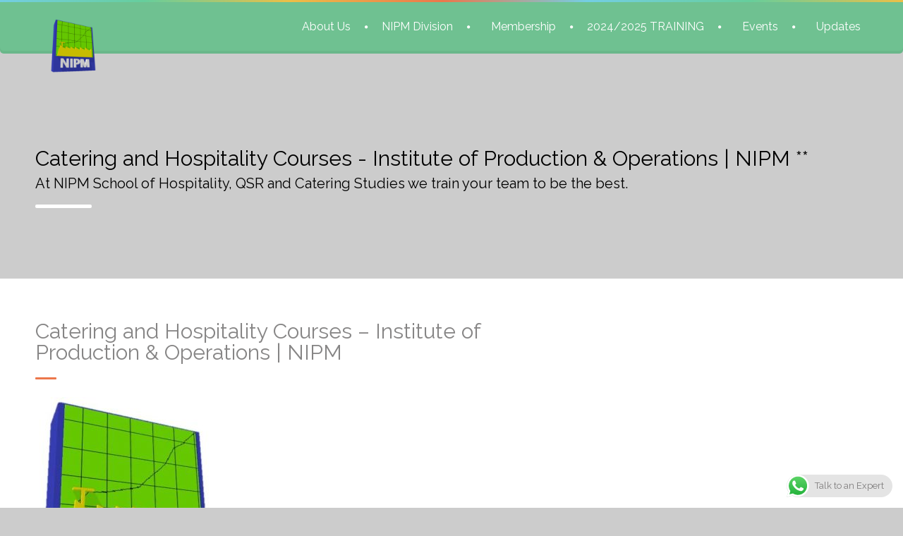

--- FILE ---
content_type: text/css
request_url: https://nipmnigeria.com.ng/wp-content/themes/babykids/css/nicdark_style.css
body_size: 3222
content:
/*
	Author: NIPM
	Author URI: http://nipmnigeria.com.ng
*/

@import "nicdark_shortcodes.css";
@import "nicdark_blog.css";
@import "nicdark_menu.css";
@import "fontello.css";
@import "animate.css";
@import "magnific-popup.css";
@import "nicdark_commerce.css";


/****************************************************************************
	Table of Content
***************************************************************************


SOME BASIC CLASSES
	1- body
	2-container
    3-site
    4-section
    5-grid
    6-width section
    7-headings tag
    8-form elements
    9-parallax section
    10-visual composer


/* 1- START NICDARK FRAMEWORK*/
html{ color: #040303; }
body{ margin:0px; padding:0px; overflow-x:hidden; background-color: #ccc; }
body.nicdark_boxed_img{ background-image: url(../img/img4.jpg) !important; background-size: cover; background-attachment: fixed; }

/* 2 - CONTAINER */
.nicdark_container{ width:1200px; margin:auto; padding: 0px; }
.nicdark_clearfix:after { content: ""; display: block; height: 0; clear: both; visibility: hidden; }

/* 3- START NICDARK_SITE*/
.nicdark_site{ float: left; width: 100%; -webkit-transition: all 0.8s ease; -moz-transition: all 0.8s ease; -o-transition: all 0.8s ease; -ms-transition: all 0.8s ease; transition: all 0.8s ease; }
.nicdark_site > .nicdark_site_fullwidth{ float: left; width: 100%; background-color: #fff; }
.nicdark_site > .nicdark_site_boxed{ width:1220px; margin:auto; padding: 0px; background-color: #fff; }
/*START NICDARK_SITE*/



/* 4 - START NICDARKSECTION*/
.nicdark_section{ width: 100%; float: left; }
/*.nicdark_section.nicdark_imgparallax{ background: url(../img/img3.jpg) 50% 0 fixed; background-size: cover;}*/
/*END NICDARKSECTION*/



/* 5 - START NICDARKGRID*/
.grid_1, .grid_2, .grid_3, .grid_4, .grid_5, .grid_6, .grid_7, .grid_8, .grid_9, .grid_10, .grid_11, .grid_12{ margin:10px; float:left; display:inline; }
.grid.nomargin{ margin: 0px; padding: 10px; }
.grid.percentage{ margin: 0px; padding: 0px; }
.grid_12.percentage {width:100%;}
.grid_6.percentage {width:50%;}
.grid_4.percentage {width:33.33%;}
.grid_3.percentage {width:25%;}
.grid_8.percentage {width:66.66%;}
.grid_9.percentage {width:75%;}
/*size*/
.grid_1 {width:80px;}
.grid_2 {width:180px;}
.grid_3 {width:280px;}
.grid_4 {width:380px;}
.grid_5 {width:480px;}
.grid_6 {width:580px;}
.grid_7 {width:680px;}
.grid_8 {width:780px;}
.grid_9 {width:880px;}
.grid_10 {width:980px;}
.grid_11 {width:1080px;}
.grid_12 {width:1180px;}
/*END NICDARKGRID*/



/* 6 - START NIKDARKWIDTHPERCENTAGE*/
.nicdark_width_percentage1{ width: 1% !important; }
.nicdark_width_percentage10{ width: 10% !important; }
.nicdark_width_percentage20{ width: 20% !important; }
.nicdark_width_percentage25{ width: 25% !important; }
.nicdark_width_percentage30{ width: 30% !important; }
.nicdark_width_percentage33{ width: 33% !important; }
.nicdark_width_percentage40{ width: 40% !important; }
.nicdark_width_percentage50{ width: 50% !important; }
.nicdark_width_percentage60{ width: 60% !important; }
.nicdark_width_percentage70{ width: 70% !important; }
.nicdark_width_percentage80{ width: 80% !important; }
.nicdark_width_percentage90{ width: 90% !important; }
.nicdark_width_percentage100{ width: 100% !important; }
/*END NIKDARKWIDTHPERCENTAGE*/



/* 7 - START NICDARKTEXT*/
p,h1,h2,h3,h4,h5,h6{ margin:0px; padding:0px; font-weight: normal; }
hr{ border-top: 1px solid #f1f1f1 !important; border: 0px; }
/*font*/
h1,h2,h3,h4,h5,h6,input[type="text"],textarea,select{ color: #868585; }
h1.subtitle,h2.subtitle,h3.subtitle,h4.subtitle,h5.subtitle,h6.subtitle,input[type="text"].subtitle,textarea.subtitle,select.subtitle, span.subtitle{ color:#040303; }
/*color*/
p.white,h1.white,h2.white,h3.white,h4.white,h5.white,h6.white,a.white,i.white,span.white, input[type="text"].white, textarea.white, input[type="submit"].white, select.white, small.white{ color:#000000; }
p.grey,h1.grey,h2.grey,h3.grey,h4.grey,h5.grey,h6.grey,a.grey,i.grey,span.grey, input[type="text"].grey, textarea.grey, input[type="submit"].grey, select.grey, pre.grey{ color:#000000; }
p.greydark,h1.greydark,h2.greydark,h3.greydark,h4.greydark,h5.greydark,h6.greydark,a.greydark,i.greydark,span.greydark, input[type="text"].greydark, textarea.greydark, input[type="submit"].greydark, select.greydark{ color:#868585; }
p.greydark2,h1.greydark2,h2.greydark2,h3.greydark2,h4.greydark2,h5.greydark2,h6.greydark2,a.greydark2,i.greydark2,span.greydark2, input[type="text"].greydark2, textarea.greydark2, input[type="submit"].greydark2, select.greydark2{ color:#353b3d; }
/*align*/
p.center,h1.center,h2.center,h3.center,h4.center,h5.center,h6.center{ text-align: center; }
p.right,h1.right,h2.right,h3.right,h4.right,h5.right,h6.right, span.right{ text-align: right; }
/*size*/
p{ font-size:15px; line-height: 22px; color:#000000; }
h1{ font-size: 30px; line-height: 30px; }
h1.extrasize{ font-size: 45px; line-height: 45px; }
h2{ font-size: 25px; line-height: 25px; }
h3{ font-size: 20px; line-height: 20px; }
h4{ font-size: 17px; line-height: 17px; }
h5{ font-size: 15px; line-height: 15px; }
h6{ font-size: 14px; line-height: 14px; }
a{ text-decoration: none; color: #868585; }
/*pre*/
pre{ overflow: auto; float: left; width: 100%; margin:0px; padding: 0px; }
pre p{ font-family: monospace; font-size: 13px; line-height: 22px; }
/*END NICDARKTEXT*/



/* 8 - START NICDARKFORMELEMENTS*/
input[type="text"], input[type="email"], input[type="url"], input[type="tel"], input[type="number"], input[type="date"], textarea{ border: 0; outline: 0; box-shadow: 0px 4px 0px 0px #e5e5e5; border-radius: 5px; font-size: 17px; width: 100%; padding: 10px 20px; margin: 10px 0px; box-sizing: border-box; color: #000000; font-size: 15px; }
input[type="text"], input[type="email"], input[type="url"], input[type="tel"], input[type="number"], input[type="date"], textarea{ background-color: #f1f1f1; }
input[type="submit"]{ cursor: pointer; outline: 0; border: 0; padding: 10px 20px; font-size: 17px; color: #ffffff; display: inline-block; text-align: center; border-radius: 5px 5px 5px 5px; margin: 10px 0px; }
.wpcf7-select{ border: 0; outline: 0; box-shadow: 0px 4px 0px 0px #e5e5e5; border-radius: 5px; background-color: #0cb207; font-size: 17px; width: 100%; margin: 10px 0px; box-sizing: border-box; color: #a4a4a4; font-size: 15px; }
.wpcf7-select option{ padding: 10px 20px; border-bottom: 1px solid #e5e5e5;}


select{ float: left; border: 0; outline: 0; width: 100%; -webkit-appearance: none; -moz-appearance: none; cursor: pointer; box-sizing: border-box; }
/*size*/
input[type="text"].small, textarea.small { font-size: 15px; width: 90%; padding: 10px 5%; }
input[type="text"].medium, textarea.medium { font-size: 17px; width: 100%; padding: 10px 20px; }
input[type="text"].big, textarea.big { font-size: 17px; width: 80%; padding: 15px 10%; }
/*size select*/
select.small { font-size: 15px; padding: 10px 5%; }
select.medium { font-size: 17px; padding: 10px 20px; margin: 10px 0px; }
select.big { font-size: 17px; padding: 15px 10%; }
/*END NICDARKFORMELEMENTS*/



/*********************************************CUSTOM FOR BABY KIDS*************************************************************/

/*START CUSTOM CLASS TO AVOID INLINE CSS*/
.nicdark_width60 { width: 60px; }
.nicdark_width50 { width: 50px; }

.nicdark_copyrightlogo { background-image:url(../img/copyright.jpg); background-size:95px; background-repeat:no-repeat; background-position:left; }
.nicdark_facebook { background-color:#5977b8; box-shadow:0px 4px 0px 0px #4c67a1;  }
/*END CUSTOM CLASS TO AVOID INLINE CSS*/



/*********************************************10 - START VC CLASSES ***********************************************************/

/*general*/
.wpb_content_element { margin-bottom: 0px !important; }
.wpb_heading { margin-bottom: 20px; }
/*gallery*/
.flexslider { box-shadow: 0px !important; border: 0px !important; margin: 0 0 40px !important; } 
.theme-default .nivoSlider { box-shadow: 0px 1px 5px 0px #fff !important; }
.wpb_gallery.nicdark_radius img, .wpb_single_image.nicdark_radius img { border-radius: 5px; }
.wpb_gallery.nicdark_size_normal img{ margin: 10px; }
/*row and column*/
/*.vc_row, .wpb_row{ margin: 0px !important; }
.vc_col-xs-1, .vc_col-sm-1, .vc_col-md-1, .vc_col-lg-1, .vc_col-xs-2, .vc_col-sm-2, .vc_col-md-2, .vc_col-lg-2, .vc_col-xs-3, .vc_col-sm-3, .vc_col-md-3, .vc_col-lg-3, .vc_col-xs-4, .vc_col-sm-4, .vc_col-md-4, .vc_col-lg-4, .vc_col-xs-5, .vc_col-sm-5, .vc_col-md-5, .vc_col-lg-5, .vc_col-xs-6, .vc_col-sm-6, .vc_col-md-6, .vc_col-lg-6, .vc_col-xs-7, .vc_col-sm-7, .vc_col-md-7, .vc_col-lg-7, .vc_col-xs-8, .vc_col-sm-8, .vc_col-md-8, .vc_col-lg-8, .vc_col-xs-9, .vc_col-sm-9, .vc_col-md-9, .vc_col-lg-9, .vc_col-xs-10, .vc_col-sm-10, .vc_col-md-10, .vc_col-lg-10, .vc_col-xs-11, .vc_col-sm-11, .vc_col-md-11, .vc_col-lg-11, .vc_col-xs-12, .vc_col-sm-12, .vc_col-md-12, .vc_col-lg-12{  
    padding-left: 10px !important;
    padding-right: 10px !important;
}*/
/*toogle*/
.wpb_toggle.wpb_toggle_title_active:before { content: '\ea01' !important; font-family: 'fontello'; margin-right: 10px; }
.wpb_toggle:before { content: '\e9ff'; font-family: 'fontello'; margin-right: 10px; }
.wpb_toggle.wpb_toggle_title_active{ background-image: none !important; }
.wpb_toggle{ background-image: none !important; }
.last_toggle_el_margin { margin-bottom: 0px !important; }
/*map*/
.wpb_gmaps_widget .wpb_wrapper{ padding: 0px !important; }
/*accordion*/
.nicdark_accordion_header a.title{ font-size: 16px !important; }
.wpb_accordion_content { padding: 0px 20px 20px 20px !important; }
.ui-accordion-header-icon { display: none !important; }

/*tab*/
.wpb_tabs_nav a.title{ padding: 10px 20px !important; box-sizing: border-box; }
/*color dark*/
.nicdark_tab_dark.wpb_content_element.wpb_tabs .wpb_tour_tabs_wrapper .wpb_tab{ background-color: #495052 !important; box-shadow: 0px 4px 0px 0px #404547 !important; }
.nicdark_tab_dark .wpb_tabs_nav .ui-state-active a.title{ background-color: #495052 !important; color: #fff !important; }
.nicdark_shadow_none.wpb_content_element.wpb_tabs .wpb_tour_tabs_wrapper .wpb_tab { box-shadow: 0px 0px 0px 0px #404547 !important; }
/*color default*/
.wpb_content_element.wpb_tabs .wpb_tour_tabs_wrapper .wpb_tab{ background-color: #f9f9f9 !important; }
.wpb_tabs_nav .ui-state-active a.title{ background-color: #f9f9f9 !important; color: #b7b7b7 !important; }
.wpb_content_element .wpb_tour_tabs_wrapper .wpb_tab{ padding: 20px !important; }
.wpb_content_element .wpb_tabs_nav li { background: none !important; }
.wpb_tour a.title, .wpb_tour .ui-state-active a.title{ border-radius: 5px 0px 0px 5px; }
.wpb_tabs a.title{ border-radius: 5px 5px 0px 0px; }
.wpb_tour_next_prev_nav{ display: none; }
.wpb_tabs_nav li.ui-tabs-active, .wpb_content_element .wpb_tabs_nav li:hover { background: none !important; }

/*bar*/
.vc_progress_bar .vc_single_bar{ border-radius: 5px !important; box-shadow:0px 4px 0px 0px #f1f1f1 !important; background: #f9f9f9 !important; }
.vc_progress_bar .vc_single_bar .vc_bar { border-radius: 5px !important; }
.vc_progress_bar .vc_single_bar .vc_label { padding: 0.938em 1.250em !important; font-size: 15px !important; }
.vc_progress_bar.wpb_content_element { margin-bottom: 20px !important; }
/*toogle*/
.wpb_toggle.nicdark_bg_greydark { background-color: #495052 !important; }
.wpb_toggle.nicdark_bg_grey { background-color: #f9f9f9 !important; }
.wpb_toggle.nicdark_bg_grey.white { color: #040303 !important; } 



/*new vc*/
.vc_tta-style-classic .vc_tta-tab > a{ border-radius: 5px 5px 0px 0px !important; border: none !important; }
.vc_tta-style-classic .vc_tta-tab.vc_active > a:hover { background: rgba(0,0,0,0) !important; }
.vc_tta-style-classic .vc_tta-tab.vc_active > a { color: #040303 !important; }
.vc_tta-style-classic .vc_tta-panel.vc_active .vc_tta-panel-title > a { color: #040303 !important; }
.vc_tta-style-classic .vc_tta-panel .vc_tta-panel-heading { border: none !important; border-radius: 5px !important; }
.vc_tta-style-classic .vc_tta-panel.vc_active .vc_tta-panel-heading:hover { background: rgba(0,0,0,0) !important; }
.vc_tta-style-classic .vc_active .vc_tta-panel-heading .vc_tta-controls-icon::before, .vc_tta-style-classic .vc_active .vc_tta-panel-heading .vc_tta-controls-icon::after { border-color: #040303 !important; }
.vc_tta-style-classic .vc_tta-panels{ border: 0px solid #495052 !important; box-shadow: 0px 4px 0px 0px #f1f1f1; border-radius: 0px 0px 5px 5px !important; }
.vc_tta-style-classic .vc_tta-panel-body{ border: none !important; }
.nicdark_shadow_none.vc_tta-style-classic .vc_tta-panels{  box-shadow: 0px 0px 0px 0px #f1f1f1 !important; }

.nicdark_tab_dark .vc_tta-tab.vc_active a{ color: #fff !important; }
.nicdark_tab_dark .vc_tta-tab a{ border: none !important; }
.nicdark_tab_dark .vc_tta-tab.vc_active a, .nicdark_tab_dark .vc_tta-panel-body{ background-color: #495052 !important; }
.nicdark_tab_dark.vc_tta-style-classic .vc_tta-panel-heading, .nicdark_tab_dark.vc_tta-style-classic .vc_tta-panel-body { border-width: 0px !important; }
.nicdark_tab_dark .vc_tta-tab.vc_active a, .nicdark_tab_dark .vc_tta-panels{ border: 1px solid #495052; }
.nicdark_tab_dark .vc_tta-panel.vc_active .vc_tta-panel-title a{ background-color: #404547 !important; }
.nicdark_tab_dark .vc_tta-tab.vc_active a:hover { background-color: #404547 !important; }
.nicdark_tab_dark .vc_tta-panels{ background-color: #495052 !important; box-shadow: 0px 0px 0px 0px #404547 !important; }
.nicdark_tab_dark.vc_tta-style-classic .vc_tta-panels{ box-shadow: 0px 4px 0px 0px #404547 !important; border: 1px solid #495052 !important; }
.nicdark_tab_dark.nicdark_shadow_none.vc_tta-style-classic .vc_tta-panels{  box-shadow: 0px 0px 0px 0px #f1f1f1 !important; }

.vc_single_bar{ border: none !important; }

.vc_tta.vc_tta-spacing-1 .vc_tta-tab { margin-left: 0px !important; margin-right: 1px !important; }
.vc_tta.nicdark_tab_padding0 .vc_tta-panel-body{ padding: 0px !important; }

.vc_toggle_rounded .vc_toggle_title { padding-top: 10px; padding-bottom: 10px; padding-left: 40px !important; border-radius: 5px; }
.vc_toggle_rounded .vc_toggle_title h4 { color: #040303; }
.vc_toggle_rounded.vc_toggle_color_blue h4, .vc_toggle_rounded.vc_toggle_color_green h4, .vc_toggle_rounded.vc_toggle_color_violet h4, .vc_toggle_rounded.vc_toggle_color_orange h4, .vc_toggle_rounded.vc_toggle_color_chino h4, .vc_toggle_rounded.vc_toggle_color_juicy_pink h4 { color: #fff; }
.vc_toggle_rounded .vc_toggle_icon { margin-left: 10px; background: transparent !important; }
.vc_toggle_rounded.vc_toggle_color_grey .vc_toggle_icon:after, .vc_toggle_rounded.vc_toggle_color_grey .vc_toggle_icon:before { background-color: #040303 !important; }
.vc_toggle_rounded.vc_toggle_color_grey .vc_toggle_title { background-color: #f9f9f9; box-shadow: 0px 4px 0px 0px #f1f1f1;  }

.vc_progress_bar .vc_single_bar .vc_label { text-shadow: none !important; }
.vc_progress_bar .vc_single_bar { border: 1px solid #f1f1f1; }

.vc_btn3.vc_btn3-size-sm{ font-size: 15px !important; padding-top: 5px !important; padding-bottom: 5px !important; }
.vc_btn3.vc_btn3-size-sm:hover, .vc_btn3.vc_btn3-size-md:hover, .vc_btn3.vc_btn3-size-lg:hover {  background-position: 0 -20000px !important; }
.vc_btn3.vc_btn3-size-md{ font-size: 17px !important; padding-top: 10px !important; padding-bottom: 10px !important; }
.vc_btn3.vc_btn3-size-lg{ font-size: 19px !important; padding-top: 15px !important; padding-bottom: 15px !important; }

.vc_btn3-shape-rounded.vc_btn3-style-classic { border-radius: 5px !important; border: none !important; }

/********************************************* 11 - START CF7 CLASSES ***********************************************************/
div.wpcf7-validation-errors, div.wpcf7-mail-sent-ng, div.wpcf7-spam-blocked { border: 0px !important; border-radius: 5px 5px 5px 5px; padding: 10px 20px; font-size: 15px; color: #fff; margin: 10px 0px; }
div.wpcf7-mail-sent-ok { border: 0px !important; border-radius: 5px 5px 5px 5px; padding: 10px 20px; font-size: 15px; color: #fff; margin: 10px 0px; }
.wpcf7-not-valid-tip:before{ content: '\e9fd'; font-family: 'fontello'; margin-right: -34px; float: right; font-size: 50px; }
.wpcf7-not-valid-tip{ color: #fff !important; font-size: 12px !important; text-transform: uppercase; padding-left: 0px; border-radius: 5px; padding: 5px 20px; margin: 10px 0px; overflow: hidden; }

/********************************************* 12 - START REVSLIDER CLASSES ***********************************************************/
.tparrows.preview2{   min-width:60px; min-height:60px; background:#f9f9f9; box-shadow: 0px 4px 0px 0px #e5e5e5;}
.tparrows.preview2:after { position:absolute; top:50%; font-family: "fontello"; color:#b7b7b7; font-size:21px; margin-top: -12px; }
.tp-rightarrow.preview2:after{ content: '\e8d8';  right:18px}
.tp-leftarrow.preview2:after{ content: '\e8d7';  left:18px}
.tparrows.preview2 .tp-arr-titleholder{color: #b7b7b7;}
.tparrows.preview2:hover:after{ color:#868585}
